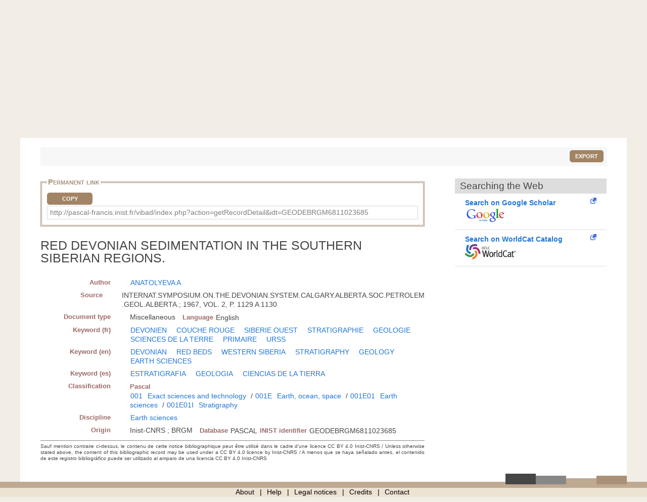

--- FILE ---
content_type: application/javascript
request_url: https://pascal-francis.inist.fr/vibad/templates/js/istex.js
body_size: 497
content:
$(document).ready(function () {

  if (sessionStorage.getItem('btCetR'))
    return;
  
  $.ajax({
    type: 'GET',
    url: 'https://api.istex.fr/auth',
    dataType: 'json',
    success: function (res) {
      if (res && res._credential.isAuthorizedFlag === 'TRUE') {
        ajaxIstex('TRUE');
      } else {
        //ajaxIstex('FALSE');
      }
    },
    // gestion d'erreur le message qui va s'afficher est echec
    error: function () {
      $('#fullText #istex-button-hook').html('Echec');
    }
  });

  var istexRq = $('#fullText #istexRq').text();

  function ajaxIstex(ipauth) {
    $.ajax({
      type: 'GET',
      url: 'controllers/istex.php',
      data: {ipauth: ipauth, istexRq: istexRq},
      dataType: 'json',
      xhrFields: {withCredentials: true},
      success: function (res2) {
        if (res2 && res2.href) {
          $('#fullText #istex-button-hook a').attr('href', res2.href);
          $('#fullText #istex-button-hook').show('slow');
          $('#fullText #accesDocument').show();
        } else {
          // message qui va s'afficher est echec
          $('#fullText #istex-button-hook').html('Echec');
          $('#fullText #istex-button-hook').remove();
        }
        //$('#fullText #istex-button-hook + img').hide();
      },
      // gestion d'erreur le message qui va s'afficher est echec
      error: function () {
        $('#fullText #istex-button-hook').html('Echec');
        $('#fullText #istex-button-hook').remove();
      },
      // ajouter l'image d'attente
      beforeSend: function () {
        //$('#fullText #istex-button-hook').after("<img src='/vibad/images/wait.gif'>");
      }

    });
  }

});
    